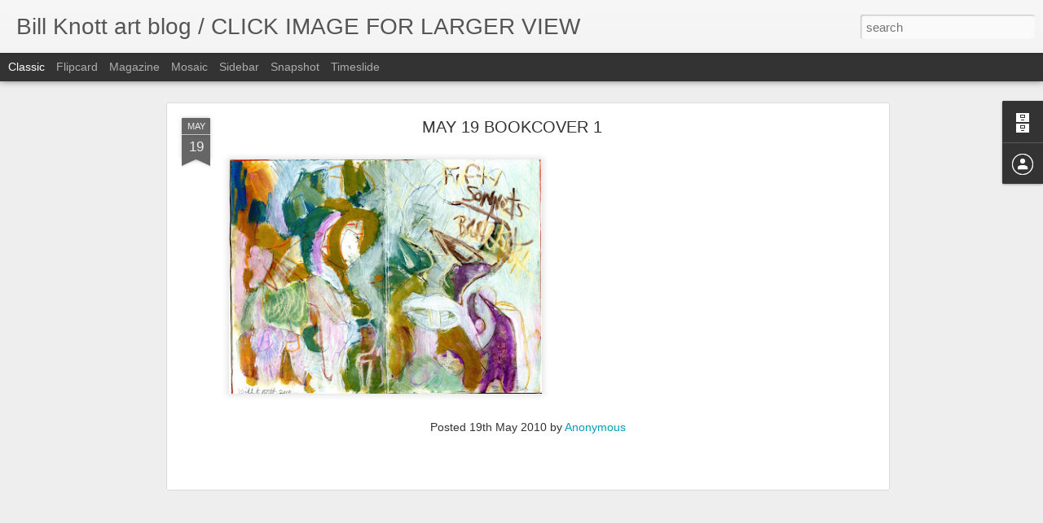

--- FILE ---
content_type: text/javascript; charset=UTF-8
request_url: http://billknottartblog.blogspot.com/?v=0&action=initial&widgetId=BlogArchive1&responseType=js&xssi_token=AOuZoY4pQIT3c4VCoyy9JUSrBIbSt-cWNQ%3A1770143677093
body_size: 1044
content:
try {
_WidgetManager._HandleControllerResult('BlogArchive1', 'initial',{'url': 'http://billknottartblog.blogspot.com/search?updated-min\x3d1969-12-31T16:00:00-08:00\x26updated-max\x3d292278994-08-17T07:12:55Z\x26max-results\x3d50', 'name': 'All Posts', 'expclass': 'expanded', 'toggleId': 'ALL-0', 'post-count': 624, 'data': [{'url': 'http://billknottartblog.blogspot.com/2023/', 'name': '2023', 'expclass': 'expanded', 'toggleId': 'YEARLY-1672560000000', 'post-count': 1, 'data': [{'url': 'http://billknottartblog.blogspot.com/2023/12/', 'name': 'December', 'expclass': 'expanded', 'toggleId': 'MONTHLY-1701417600000', 'post-count': 1, 'posts': [{'title': '2009', 'url': 'http://billknottartblog.blogspot.com/2023/12/2009.html'}]}]}, {'url': 'http://billknottartblog.blogspot.com/2015/', 'name': '2015', 'expclass': 'collapsed', 'toggleId': 'YEARLY-1420099200000', 'post-count': 1, 'data': [{'url': 'http://billknottartblog.blogspot.com/2015/09/', 'name': 'September', 'expclass': 'collapsed', 'toggleId': 'MONTHLY-1441090800000', 'post-count': 1}]}, {'url': 'http://billknottartblog.blogspot.com/2014/', 'name': '2014', 'expclass': 'collapsed', 'toggleId': 'YEARLY-1388563200000', 'post-count': 18, 'data': [{'url': 'http://billknottartblog.blogspot.com/2014/01/', 'name': 'January', 'expclass': 'collapsed', 'toggleId': 'MONTHLY-1388563200000', 'post-count': 18}]}, {'url': 'http://billknottartblog.blogspot.com/2013/', 'name': '2013', 'expclass': 'collapsed', 'toggleId': 'YEARLY-1357027200000', 'post-count': 68, 'data': [{'url': 'http://billknottartblog.blogspot.com/2013/12/', 'name': 'December', 'expclass': 'collapsed', 'toggleId': 'MONTHLY-1385884800000', 'post-count': 40}, {'url': 'http://billknottartblog.blogspot.com/2013/08/', 'name': 'August', 'expclass': 'collapsed', 'toggleId': 'MONTHLY-1375340400000', 'post-count': 1}, {'url': 'http://billknottartblog.blogspot.com/2013/04/', 'name': 'April', 'expclass': 'collapsed', 'toggleId': 'MONTHLY-1364799600000', 'post-count': 8}, {'url': 'http://billknottartblog.blogspot.com/2013/02/', 'name': 'February', 'expclass': 'collapsed', 'toggleId': 'MONTHLY-1359705600000', 'post-count': 1}, {'url': 'http://billknottartblog.blogspot.com/2013/01/', 'name': 'January', 'expclass': 'collapsed', 'toggleId': 'MONTHLY-1357027200000', 'post-count': 18}]}, {'url': 'http://billknottartblog.blogspot.com/2012/', 'name': '2012', 'expclass': 'collapsed', 'toggleId': 'YEARLY-1325404800000', 'post-count': 98, 'data': [{'url': 'http://billknottartblog.blogspot.com/2012/12/', 'name': 'December', 'expclass': 'collapsed', 'toggleId': 'MONTHLY-1354348800000', 'post-count': 46}, {'url': 'http://billknottartblog.blogspot.com/2012/11/', 'name': 'November', 'expclass': 'collapsed', 'toggleId': 'MONTHLY-1351753200000', 'post-count': 12}, {'url': 'http://billknottartblog.blogspot.com/2012/10/', 'name': 'October', 'expclass': 'collapsed', 'toggleId': 'MONTHLY-1349074800000', 'post-count': 7}, {'url': 'http://billknottartblog.blogspot.com/2012/05/', 'name': 'May', 'expclass': 'collapsed', 'toggleId': 'MONTHLY-1335855600000', 'post-count': 7}, {'url': 'http://billknottartblog.blogspot.com/2012/04/', 'name': 'April', 'expclass': 'collapsed', 'toggleId': 'MONTHLY-1333263600000', 'post-count': 5}, {'url': 'http://billknottartblog.blogspot.com/2012/02/', 'name': 'February', 'expclass': 'collapsed', 'toggleId': 'MONTHLY-1328083200000', 'post-count': 20}, {'url': 'http://billknottartblog.blogspot.com/2012/01/', 'name': 'January', 'expclass': 'collapsed', 'toggleId': 'MONTHLY-1325404800000', 'post-count': 1}]}, {'url': 'http://billknottartblog.blogspot.com/2011/', 'name': '2011', 'expclass': 'collapsed', 'toggleId': 'YEARLY-1293868800000', 'post-count': 108, 'data': [{'url': 'http://billknottartblog.blogspot.com/2011/12/', 'name': 'December', 'expclass': 'collapsed', 'toggleId': 'MONTHLY-1322726400000', 'post-count': 14}, {'url': 'http://billknottartblog.blogspot.com/2011/11/', 'name': 'November', 'expclass': 'collapsed', 'toggleId': 'MONTHLY-1320130800000', 'post-count': 8}, {'url': 'http://billknottartblog.blogspot.com/2011/10/', 'name': 'October', 'expclass': 'collapsed', 'toggleId': 'MONTHLY-1317452400000', 'post-count': 8}, {'url': 'http://billknottartblog.blogspot.com/2011/09/', 'name': 'September', 'expclass': 'collapsed', 'toggleId': 'MONTHLY-1314860400000', 'post-count': 32}, {'url': 'http://billknottartblog.blogspot.com/2011/03/', 'name': 'March', 'expclass': 'collapsed', 'toggleId': 'MONTHLY-1298966400000', 'post-count': 7}, {'url': 'http://billknottartblog.blogspot.com/2011/02/', 'name': 'February', 'expclass': 'collapsed', 'toggleId': 'MONTHLY-1296547200000', 'post-count': 29}, {'url': 'http://billknottartblog.blogspot.com/2011/01/', 'name': 'January', 'expclass': 'collapsed', 'toggleId': 'MONTHLY-1293868800000', 'post-count': 10}]}, {'url': 'http://billknottartblog.blogspot.com/2010/', 'name': '2010', 'expclass': 'collapsed', 'toggleId': 'YEARLY-1262332800000', 'post-count': 212, 'data': [{'url': 'http://billknottartblog.blogspot.com/2010/12/', 'name': 'December', 'expclass': 'collapsed', 'toggleId': 'MONTHLY-1291190400000', 'post-count': 16}, {'url': 'http://billknottartblog.blogspot.com/2010/10/', 'name': 'October', 'expclass': 'collapsed', 'toggleId': 'MONTHLY-1285916400000', 'post-count': 12}, {'url': 'http://billknottartblog.blogspot.com/2010/08/', 'name': 'August', 'expclass': 'collapsed', 'toggleId': 'MONTHLY-1280646000000', 'post-count': 8}, {'url': 'http://billknottartblog.blogspot.com/2010/07/', 'name': 'July', 'expclass': 'collapsed', 'toggleId': 'MONTHLY-1277967600000', 'post-count': 31}, {'url': 'http://billknottartblog.blogspot.com/2010/05/', 'name': 'May', 'expclass': 'collapsed', 'toggleId': 'MONTHLY-1272697200000', 'post-count': 14}, {'url': 'http://billknottartblog.blogspot.com/2010/04/', 'name': 'April', 'expclass': 'collapsed', 'toggleId': 'MONTHLY-1270105200000', 'post-count': 11}, {'url': 'http://billknottartblog.blogspot.com/2010/03/', 'name': 'March', 'expclass': 'collapsed', 'toggleId': 'MONTHLY-1267430400000', 'post-count': 39}, {'url': 'http://billknottartblog.blogspot.com/2010/02/', 'name': 'February', 'expclass': 'collapsed', 'toggleId': 'MONTHLY-1265011200000', 'post-count': 57}, {'url': 'http://billknottartblog.blogspot.com/2010/01/', 'name': 'January', 'expclass': 'collapsed', 'toggleId': 'MONTHLY-1262332800000', 'post-count': 24}]}, {'url': 'http://billknottartblog.blogspot.com/2009/', 'name': '2009', 'expclass': 'collapsed', 'toggleId': 'YEARLY-1230796800000', 'post-count': 118, 'data': [{'url': 'http://billknottartblog.blogspot.com/2009/09/', 'name': 'September', 'expclass': 'collapsed', 'toggleId': 'MONTHLY-1251788400000', 'post-count': 7}, {'url': 'http://billknottartblog.blogspot.com/2009/08/', 'name': 'August', 'expclass': 'collapsed', 'toggleId': 'MONTHLY-1249110000000', 'post-count': 36}, {'url': 'http://billknottartblog.blogspot.com/2009/07/', 'name': 'July', 'expclass': 'collapsed', 'toggleId': 'MONTHLY-1246431600000', 'post-count': 75}]}], 'toggleopen': 'MONTHLY-1701417600000', 'style': 'HIERARCHY', 'title': 'Blog Archive'});
} catch (e) {
  if (typeof log != 'undefined') {
    log('HandleControllerResult failed: ' + e);
  }
}
